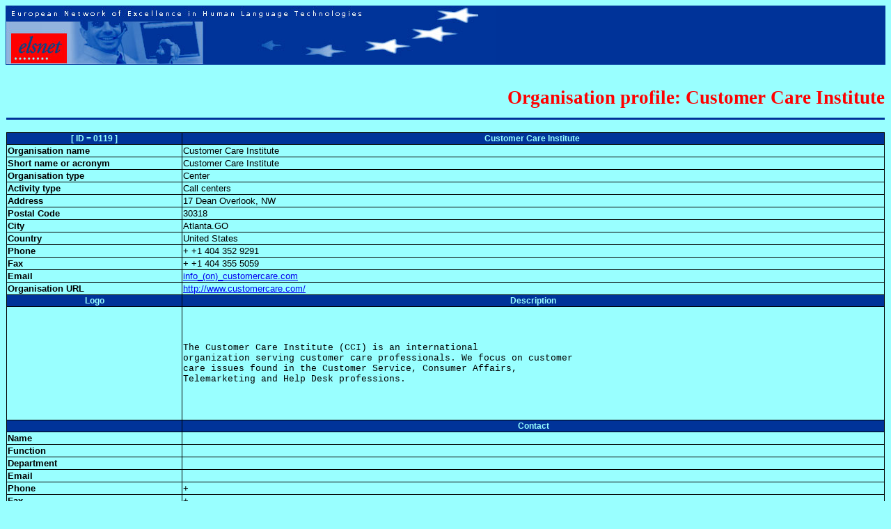

--- FILE ---
content_type: text/html
request_url: http://www.elsnet.org/orgs/0119.html
body_size: 3314
content:
<!-- ELSNET template for static pages with separate body content file -->
<!-- <!DOCTYPE HTML PUBLIC "-//W3C//DTD HTML 3.2 Final//EN"> 
-->





<html>
<head>

<link rel="stylesheet" href="/styles/elsnet.css" type="text/css">

<meta name="keywords" content="language speech technology
translation recognition parsing synthesis" >

<title>
Organisation profile: Customer Care Institute
</title>
</head>
<body>
<!-- elsnet_header.html 
- in the printversion the body follows directly after the headers 
- otherwise we display the HLT banner and navigation facilities 
--> 
 
<table width="100%" cellspacing="0" border="0"> 
 <!-- first row: hlt banner --> 
 <tr><td class="vbar"  
      colspan="2" ><!-- begin hltbanner navigation -->

<map name="Map1">
<area shape="rect" coords="16,35,88,83"
href="http://www.elsnet.org" alt="Elsnet" title="Elsnet">
</map>
 
<table class="vbar" width="100%" border="0" cellspacing="0" cellpadding="0">
  <tr>
    <td height="83"  class="vbar" valign="top"
    ><img title="http://www.elsnet.org/pix/elsnetheader.jpg"
          src="http://www.elsnet.org/pix/elsnetheader.jpg"
          width="704" height="83" border="0" usemap="#Map1"
    ></td>
    <td class="vbar" valign="top">&nbsp;</td>
    <td class="vbar" valign="top" align="right">
</td>
  </tr>
</table>
<!-- end header navigation -->
</td> 
 </tr> 
 <!-- second row: page body, single cell, single column, spanning whole page --> 
 <tr> 
  <td width="100%" COLSPAN="2"> 
      <!-- here we add a navigation table if we do not use frames --> 
       
 
<h1 class="hlt" align="right" ><br>Organisation profile: Customer Care Institute<hr></h1> 
 
<!-- end of elsnetheader --> 



<!-- ORGID = org0119 -->
<table border="1" width="100%">
<tr><th class="vbar"> [ ID = 0119 ] </th><th class="vbar">Customer Care Institute&nbsp;</th></tr>
<tr><td valign="top" width="20%" ><b>Organisation name</b></td><td>Customer Care Institute&nbsp;</td></tr>
<tr><td valign="top"><b>Short name or acronym</b></td><td>Customer Care Institute&nbsp;</td></tr>
<tr><td valign="top"><b>Organisation type</b></td><td>Center&nbsp;</td></tr>
<tr><td valign="top"><b>Activity type</b></td><td>Call centers&nbsp;</td></tr>
<tr><td valign="top"><b>Address </b></td><td>17 Dean Overlook, NW&nbsp;</td></tr>
<tr><td valign="top"><b>Postal Code </b></td><td>30318&nbsp;</td></tr>
<tr><td valign="top"><b>City </b></td><td>Atlanta.GO&nbsp;</td></tr>
<tr><td valign="top"><b>Country </b></td><td>United States&nbsp;</td></tr>
<tr><td valign="top"><b>Phone </b></td><td>+&nbsp;+1 404 352 9291</td>
</tr>
<tr><td valign="top"><b>Fax </b></td><td>+&nbsp;+1 404 355 5059</td></tr>
<tr><td valign="top"><b>Email </b></td><td><a href="/messageto.html?info_(on)_customercare.com">info_(on)_customercare.com</a>&nbsp;</td></tr>
<tr><td valign="top"><b>Organisation URL </b></td><td><a href="http://www.customercare.com/">http://www.customercare.com/</a>&nbsp;</td></tr>
<tr><th class="vbar">Logo</th><th class="vbar">Description </th></tr>
<tr><td align="middle" valign="middle" width="20%" >
<img src="http://www.elsnet.org/expix/blank.jpg" 
width="160"></td>
<td><pre>
The Customer Care Institute (CCI) is an international
organization serving customer care professionals. We focus on customer
care issues found in the Customer Service, Consumer Affairs,
Telemarketing and Help Desk professions.
</pre></td></tr>
<tr><th class="vbar">
 &nbsp;

</th><th class="vbar" >Contact</th></tr>
<tr><td valign="top"><b>Name</b></td><td>  &nbsp;</td></tr>
<tr><td valign="top"><b>Function</b></td><td>&nbsp;</td></tr>
<tr><td valign="top"><b>Department</b></td><td>&nbsp;</td></tr>
<tr><td valign="top"><b>Email</b></td><td><a href="/messageto.html?"></a>&nbsp;</td></tr>
<tr><td valign="top"><b>Phone</b></td><td>+&nbsp;</td></tr>
<tr><td valign="top"><b>Fax</b></td><td>+&nbsp;</td></tr>
<tr><th class="vbar" >
<!-- NOSHOWA -->
<a class="vbar" href="http://utrecht.elsnet.org/cgi/show_db.ksh?org0119"> 
<img src="http://www.elsnet.org/pix/redball.gif" border="0" width="14">
Update this profile</a>
<!-- NOSHOWB -->
</th>
<th class="vbar">
Last update: 2002-04-10 12:32:58
#!/usr/bin/ksh
# cntr.cgi -- 
# version 0


DOC=$DOCUMENT_ROOT$DOCUMENT_URI
VSTART=28-08-2008
WRONGLOG=${DOCUMENT_ROOT}/cntr.txt

echo Content-type:text/html
echo

case $DOC in
  *experts*) CDIR=${DOCUMENT_ROOT}/cntex ;;
     *orgs*) CDIR=${DOCUMENT_ROOT}/cntor ;;
          *) WRONG=yes ;;
esac

CFILE=${DOC##*/}

case ${CFILE} in
[0-9][0-9][0-9][0-9].html) WRONG=no  ;;
                        *) WRONG=yes ;;
esac

[ $WRONG = yes ] &&
{ echo "$(date) $REMOTE_ADDR ${DOC}" >> $WRONGLOG
  exit
}

CCNT=${CDIR}/${CFILE%.html}.txt
CLCK=${CDIR}/${CFILE%.html}.lck

[ -s $CCNT ] && COUNT=$(head -1 $CCNT)

COUNT=$(( ${COUNT:-0} + 1 ))

[ -f $CLCK ] || 
{ touch $CLCK
  echo $COUNT > $CCNT
  rm -f $CLCK
}
echo "&nbsp;&nbsp;Visits since $VSTART: $COUNT"



</th></tr>
</table>
<!-- STARTOFSUFFIX -->
<!DOCTYPE HTML PUBLIC "-//SoftQuad//DTD HoTMetaL PRO 4.0::19971010::extensions to HTML 4.0//EN"
 "hmpro4.dtd">
<html>
<head>
  <meta http-equiv="Content-Type" content="text/html">
  <title></title>
</head>

<body>
<p>&nbsp; </p>

<form action="http://utrecht.elsnet.org/cgi/search_db.ksh" method="post">

  <table width="100%" border="1">
    <tbody>
      <tr>
        <th class="vbar" width="12%" colspan="8">Browse and Search the <a
          href="http://www.elsnet.org"><span
          class="logo"><i>&nbsp;elsnet&nbsp;</i></span></a> Directories of
          Language and Speech Technology (LST) Experts and Organisations</th>
      </tr>
      <tr>
        <th class="vbarx" width="12%"><a class="vbarx"
          href="http://www.elsnet.org/directories.html">The
          Directories</a><br>
          <a class="vbarx"
          href="http://utrecht.elsnet.org/cgi/sort_db.ksh">Some
          statistics</a><br>
          <a class="vbarx"
          href="http://utrecht.elsnet.org/directoryfaq.html">FAQ</a></th>
        <th class="vbarx" width="9%" align="center">Browse in alphabetical
          order</th>
        <th class="vbarx" width="9%" align="center">Browse in alphabetical
          order (in frame)</th>
        <th class="vbarx" width="9%" align="center">Browse by country</th>
        <th class="vbarx" width="9%" align="center">Browse by ID number</th>
        <th class="vbarx" width="9%" align="center">Add your profile</th>
        <th class="vbarx" width="7%" align="center">Select directory to
        search</th>
        <th class="vbarx" width="36%" align="center">Search directories for
          keywords and phrases (use ~ for space within keys; most
          word-initial regular expressions can be used; no
slashes or backslashes)</th>
      </tr>
      <tr>
        <th width="12%">Directory of <a
          href="http://www.elsnet.org/experts.html">Experts in LST</a></th>
        <td width="9%" align="center"><a
          href="http://www.elsnet.org/expertlist_a.html">browse</a></td>
        <td width="9%" align="center"><a
          href="http://www.elsnet.org/expertframes.html">browse</a></td>
        <td width="9%" align="center"><a
          href="http://www.elsnet.org/expertlist_c.html">browse</a></td>
        <td width="9%" align="center"><a
          href="http://www.elsnet.org/expertlist_k.html">browse</a></td>
        <td width="9%" align="center"><a
          href="http://utrecht.elsnet.org/cgi/show_db.ksh?expert0000">add
          expert</a></td>
        <td width="7%" align="center"><p><input type="radio" name="DBNAME"
          checked="checked" value="experts"></p>
        </td>
        <td rowspan="3" width="36%" align="center" valign="bottom"><p><input
          type="text" name="SEARCH" size="40"
          value="enter keyword(s) to search "><br>
          <br>

          <input type="submit" value="Any keyword" name="BOOL">
          <input type="submit" value="All keywords" name="BOOL"></p>
        </td>
      </tr>
      <tr>
        <th width="12%">Directory of <a
          href="http://www.elsnet.org/organisations.html">LST R&amp;D
          Organisations</a></th>
        <td width="9%" align="center"><a
          href="http://www.elsnet.org/lsorglist_a.html">browse</a></td>
        <td width="9%" align="center"><a
          href="http://www.elsnet.org/lsorgframes.html">browse</a></td>
        <td width="9%" align="center"><a
          href="http://www.elsnet.org/lsorglist_c.html">browse</a></td>
        <td width="9%" align="center"><a
          href="http://www.elsnet.org/lsorglist_k.html">browse</a></td>
        <td rowspan="2" width="9%" align="center"><a
          href="http://utrecht.elsnet.org/cgi/show_db.ksh?org0000">add
          organisation</a></td>
        <td width="7%" align="center"><p><input type="radio" name="DBNAME"
          value="lsorgs"></p>
        </td>
      </tr>
      <tr>
        <th width="12%">Directory of <a
          href="http://www.elsnet.org/callcenters.html">Call and Contact
          Centers</a>, now including translation and localisation</th>
        <td width="9%" align="center"><a
          href="http://www.elsnet.org/ccorglist_a.html">browse</a></td>
        <td width="9%" align="center"><a
          href="http://www.elsnet.org/ccorgframes.html">browse</a></td>
        <td width="9%" align="center"><a
          href="http://www.elsnet.org/ccorglist_c.html">browse</a></td>
        <td width="9%" align="center"><a
          href="http://www.elsnet.org/ccorglist_k.html">browse</a></td>
        <td width="7%" align="center"><p><input type="radio" name="DBNAME"
          value="ccorgs"></p>
        </td>
      </tr>
    </tbody>
  </table>
<input type="hidden" name="SIGN" value="15038">

</form>
</body>
</html>
<!-- ENDOFSUFFIX -->



<!-- elsnet_footer starts --> 


 
<!-- here we end the navigation table if we do not use frames --> 
 
<!-- end of main table cell with page body --> 
<!-- just to have some blank space before lower button bar --> 
&nbsp; <br> 
  </TD> 
 </TR> 
<!-- fourth row: another button bar, spans whole page --> 
 <tr> 
  <td width="100%" colspan="2"> 
<hr class="blue">
 
  </td> 
 </tr> 
<!-- creation date and mailto in last row --> 
 <TR> 
  <TD WIDTH="75%" ALIGN="LEFT" class="note" nowrap="nowrap"> 
    
    
<a href="http://www.elsnet.org/orgs/0119.html?printversion" 
   target="_top">[print/pda]</a> 
<a href="http://www.elsnet.org/orgs/0119.html" 
   target="_top">[no frame]</a> 
<a href="http://www.elsnet.org/orgs/0119.html?table" 
   target="_top">[navigation table]</a> 
<a href="http://www.elsnet.org/incs/framer.html?/orgs/0119.html" 
   target="_top">[navigation frame]</a> 
&nbsp;&nbsp;&nbsp; 
      Page generated
   17-11-2015 
    
      by <a href="mailto:steven.krauwer@elsnet.org"> 
   Steven Krauwer</a> 
  </TD> 
  <TD width="25%" NOWRAP ALIGN="RIGHT" class="note"> 
     <a href="http://www.elsnet.org/office.html">Disclaimer / 
Contact ELSNET</a> 
  </TD> 
 </TR>  
</TABLE> 
<a href="http://utrecht.elsnet.org/counter.html"></a>
 

</body>
</html>

